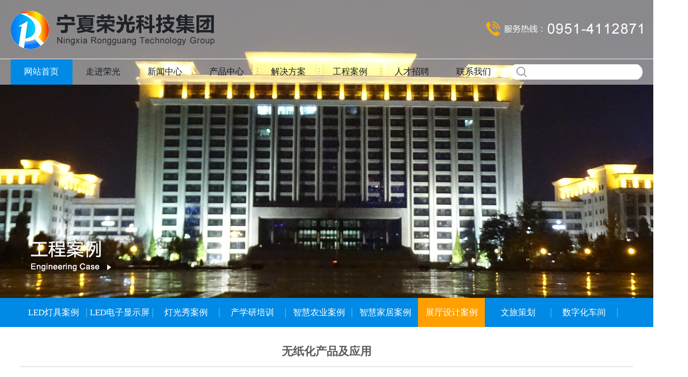

--- FILE ---
content_type: text/html;charset=UTF-8
request_url: http://www.nxrongguang.cn/info.html?id=1310
body_size: 1718
content:



<!DOCTYPE html PUBliC "-//W3C//DTD XHTML 1.0 Transitional//EN" "http://www.w3.org/TR/xhtml1/DTD/xhtml1-transitional.dtd">
<html xmlns="http://www.w3.org/1999/xhtml">
<head>
<meta http-equiv="Content-Type" content="text/html; charset=utf-8" />
<title>宁夏荣光科技集团</title>
<meta name="keywords" content="宁夏荣光科技集团" />
<meta name="description" content="宁夏荣光科技集团" />
<link href="css/css.css" rel="stylesheet" type="text/css" />
<link rel="shortcut icon" href="favicon.ico" />
</head>
<body>
	<!-- top -->
		
	<div class="topFixed z1">
		<div class="topAuto">
			<div class="top rel">
				<a href="index.jsp"><img src="images/logo.png" alt="宁夏荣光科技集团" class="abs logo" /></a>
				<img src="images/tel01.png" class="abs tel" />
			</div>
			
			<div class="nav rel">
				<!-- nav -->
				<ul class="nav_ul">
					<li><a href="index.jsp" class="hover">网站首页</a></li>
					<li class="alt">&nbsp;</li>
					<li><a href="about.html?c=13">走进荣光</a></li>
					<li class="alt">&nbsp;</li>
					<li><a href="news.html?c=20">新闻中心</a></li>
					<li class="alt">&nbsp;</li>
					<li><a href="pro.html?c=99">产品中心</a></li>
					<li class="alt">&nbsp;</li>
					<li><a href="yyly.html?c=70">解决方案</a></li>
					<li class="alt">&nbsp;</li>
					<li><a href="case.html?c=71">工程案例</a></li>
					<li class="alt">&nbsp;</li>
					<li><a href="resume.html?c=76">人才招聘</a></li>
					<li class="alt">&nbsp;</li>
					<li><a href="contact.html?c=77">联系我们</a></li>
					
				</ul>
				<!-- search -->
				<div class="abs searchform">
					<form class="fl">
						<input type="submit" name="submit" class="submit" value="" />
						<input type="text" value="" name="keywords" class="keywords" />
					</form>
					<img src="images/search02.png" class="fl" width="18" />
				</div>
			</div>
		</div>	
	</div>
	<!-- neiye_banner -->
	<div class="rel neiye_banner" style="background:url(images/neiye/banner_case.jpg) center top no-repeat;">&nbsp;</div>
	<!-- location -->
		
	<div class="caselocation">
		<div class="auto">
			<ul class="caselocation_ul fl">
				
								<li><a href="case.html?c=71">LED灯具案例</a></li>
								<li class="alt">&nbsp;</li>
				
								<li><a href="case.html?c=100">LED电子显示屏</a></li>
								<li class="alt">&nbsp;</li>
				
								<li><a href="case.html?c=72">灯光秀案例</a></li>
								<li class="alt">&nbsp;</li>
				
								<li><a href="case.html?c=74">产学研培训</a></li>
								<li class="alt">&nbsp;</li>
				
								<li><a href="case.html?c=75">智慧农业案例</a></li>
								<li class="alt">&nbsp;</li>
				
								<li><a href="case.html?c=92">智慧家居案例</a></li>
								<li class="alt">&nbsp;</li>
				
								<li><a href="case.html?c=93" class="hover">展厅设计案例</a></li>
								<li class="alt">&nbsp;</li>
				
								<li><a href="case.html?c=94">文旅策划</a></li>
								<li class="alt">&nbsp;</li>
				
								<li><a href="case.html?c=95">数字化车间</a></li>
								<li class="alt">&nbsp;</li>
				
			</ul>
		</div>
	</div>
	<!-- neiye -->
	<div class="auto">
		<div class="newsInfo">
			<h1>无纸化产品及应用</h1>
			<p class="sender">信息来源：<span >宁夏荣光科技集团</span>&nbsp;&nbsp;&nbsp;&nbsp;发布日期：<span >2021-03-20</span>&nbsp;&nbsp;&nbsp;<span >【<a href="list.html?c=93">返回列表</a>】</span></p>
			<p style="text-align:center;"><img src="upload/news/fileOne20210320143637.jpg" alt="展厅设计案例" /></p>
			<p style="text-align:center;">
	<img src="/admin/kindeditor/attached/image/20210320/20210320143634_173.jpg" alt="" />
</p>
<p style="text-align:center;">
	<img src="/admin/kindeditor/attached/image/20210320/20210320144025_65.jpg" alt="" />
</p>
		</div>
		
	</div>
	<!-- foot -->
		
	<div class="foot">
		<div class="auto02">
			<p class="contact_p">
				公司地址：宁夏银川市德胜工业园区德鑫路4号<br />
				联系电话：0951-4112871<br />
				官方网址：www.nxrongguang.cn<br />
				Copyright&nbsp;&copy;&nbsp;2020&nbsp;宁夏荣光科技集团&nbsp;&nbsp;<a href="https://beian.miit.gov.cn/" target="_blank">宁ICP备2021001268号</a>&nbsp;&nbsp;&nbsp;技术支持：<a href="http://www.nxhf.net" target="_blank">鸿峰科技</a>
			</p>
		</div>
	</div>
</body>
</html>

--- FILE ---
content_type: text/css
request_url: http://www.nxrongguang.cn/css/css.css
body_size: 28505
content:
*{margin:0;padding:0;}
div,body,body p,li,a{color:#403f3f;}
body{font-family:"宋体";font-size:12px; background:url(../images/bg01.jpg) top center no-repeat;}
ol,li,ul{list-style-type:none;list-style:none;}
select,input,img{vertical-align:middle;}
img{border:none; vertical-align:text-top;}
a:link,a:visited{text-decoration:none;}
a:hover{text-decoration:underline; color:#0e86e0;}

.bg02{background-color:#F6F5F5}


.a1,.a1 a,.a1:hover,.a1 a:hover{color:#fff;}
.a2,.a2 a,.a2:hover,.a2 a:hover{color:#3BAE0E;}

.neiyeBg{background:url(../images/bg01.jpg) top repeat-x #f3f3f3;}

.b{font-weight:bold;}
.hid{overflow:hidden;}
.rel{position:relative}
.abs{position:absolute}
.z1{z-index:1;}
.z0{z-index:0;}
.fl{float:left}
.fr{float:right}
.block{display:block;}
.inline{display:inline}
.bor01{border:1px solid #D6D6D6;}

.bak01{height:17px; clear:both; background:none}

.min01{min-height:766px; height:auto!important; height:766px;}

.auto{width:1200px; margin:auto;}
.auto02{width:1200px; padding:0 74px; margin:auto;}

.topFixed{background:url(../images/neiye/top01.png) top repeat-x; height:166px; position:absolute; left:0; top:0; width:100%;}
.topAuto{width:1238px; margin:auto}


/* head */
.head{height:31px; overflow:hidden}
.setul li,.setul li img{float:left; height:31px;}
.setul li.alt{background:url(../images/set01.jpg) center top no-repeat; padding:0 12px;}
.setul{right:0; top:0;}
.head li,.head,.head a{line-height:31px; color:#666666;font-family:"Microsoft YaHei",微软雅黑;font-weight:lighter; font-size:14px}
.head li{padding:0 25px 0 25px}

.head li.set01{background:url(../images/set01.jpg) left top no-repeat}
.head li.set02{background:url(../images/set02.jpg) left top no-repeat}
.head li.set03{background:url(../images/set03.jpg) left top no-repeat; padding-right:0;}


/* top */
.top{height:116px; overflow:hidden}
.logo{left:0; top:0;}
.tel{right:0; top:0}

/* nav */
.nav{height:50px; overflow:hidden}
.nav_ul{left:578px; top:42px;}
.nav_ul li{float:left; height:50px; width:120px; position:relative;}
.nav_ul li.alt{width:1px; background:url(../images/nav01.png) center top no-repeat;}
.nav_ul li.alt02{width:181px}
.nav_ul li a{display:block;  height:50px; line-height:50px!important; line-height:50px; font-family:"Microsoft YaHei",微软雅黑;font-weight:lighter; font-size:17px; text-align:center; color:#181b22; width:120px; position:absolute; left:0; top:0;}
.nav_ul li.alt03 a{border-right:0;}
.nav_ul li a.hover,.nav_ul li a:hover{text-decoration:none; color:#fff; background:url(../images/neiye/nav02.png); left:-1px; width:122px;}

/* search */
.keywords_search{clear:both; background:url(../images/searchbak.jpg) repeat-x; height:41px;}

.keywords_search ul{left:22px; top:11px;}
.keywords_search li{float:left; font-size:13px;}
.keywords_search li a{padding:0 28px 0 0;}

.searchform{width:260px; right:0px; top:10px;}
.searchform input{float:left; height:30px; line-height:30px; border:none; background:#fff; float:left;}
.searchform .submit{width:37px; background:url(../images/search01.png); cursor:pointer;}
.searchform .keywords{width:205px; background:#fff; text-indent:27px;}

.banner{height:933px; width:100%;}
.bannerbottom{background:url(../images/bannerbak.png) repeat-x; width:100%; height:49px; bottom:0; left:0; z-index:1000000000000000;}
#kinMaxShow{display:none;}
#kinMaxShow .sub_1_1{ display:block; position:absolute;left:110px; top:136px;}
#kinMaxShow .sub_1_2{ display:block; position:absolute;left:110px; top:120px;}
#kinMaxShow .sub_2_1{ display:block; position:absolute;left:-160px; bottom:0px;}
#kinMaxShow .sub_2_2{ display:block; position:absolute;left:110px; top:20px;}
#kinMaxShow .sub_3_1{ display:block; position:absolute;right:180px; bottom:0px;}
#kinMaxShow .sub_3_2{ display:block; position:absolute;left:30px; top:40px;}

.heitiao{width:100%; height:48px; background:url(../images/banner00.png) repeat-x; left:0; bottom:0; z-index:2;}
.kinMaxShow{z-index:1;}
.button{z-index:3; background:url(../images/banner00.png) repeat-x; left:0; bottom:0; z-index:2;}


.neiyebanner{height: 237px; background: url(../images/neiyebanner.jpg) center top no-repeat; width: 100%; clear: both;}

.index_div{background:url(../images/bg02.jpg) center top no-repeat; height:395px;}

/* 焦点图 */
.shebei{width:478px; height:369px;}
.slide {width:478px;height:369px;}
.slide img{width:478px;height:369px;}
.slide .bg,.slide h3 {display:none;}
.slide p {position:absolute;top:323px; left:0; width:478px; text-align:left; z-index:2; overflow:hidden; background:url(../images/banner00.png);}
.slide p a{padding-left:15px}
.slide p a,.slide p a:hover{color:#fff; font-size:16px; font-family:"微软雅黑"; font-weight:lighter; line-height:46px; text-decoration:none;}
.slide ul {position:absolute;right:8px;bottom:58px; z-index:3;}
.slide ul li {float:left;padding-left:8px;}
.slide ul li a {display:block; width:7px; height:7px; line-height:7px; text-align:center; color:#fff; filter:alpha(Opacity=80);-moz-opacity:0.8;opacity: 0.8; background:#fff; border:1px solid #fff; border-radius:50%;}
.slide ul li a:hover, .slide ul li a.sel {background:#ffb300; border-color:#ffb300; text-decoration:none; color:#ffb300;}


/* 新闻 */
.news{background:#fff; height:695px; margin-top:33px;}
.t_news{height:45px; margin:19px 18px 0 18px; background:#EDEDED;}
.t_news_tab{padding:0 0 0 462px}

.t_news li{float:left; width:101px;}
.t_news li a{display:block; height:45px;line-height:45px; text-align:center; color:#393939; font-size:18px; font-family:"微软雅黑"; font-weight:lighter;}
.t_news li a.hover,.t_news li a:hover{background:url(../images/t2.jpg) top repeat-x; text-decoration:none; color:#fff;}

.news_ul{width:100%; padding:8px 0 0 0;}
.news_ul li{font-family:"Microsoft YaHei",微软雅黑;font-weight:lighter; height:42px; line-height:42px; margin:0 18px 0 18px; background:url(../images/li01.jpg) left bottom repeat-x;}
.news_ul li{height:42px; overflow:hidden; font-size:14px;}
.news_ul li.alt{background:none}
.news_ul li a{color:#4a4a4a; background:url(../images/point01.jpg) 0 7px no-repeat; padding:0 0 0 15px;}
.news_ul li a:hover{text-decoration:none; color:#0286d2;}
.news_ul li span{float:right; color:#a1a1a1;}

.video{width:336px; height:291px; background:#fff; margin-top:51px;}
.t_video{height:52px; padding:0 16px}
.t_video img{display:block}

.video_p{width:304px; height:223px; text-align:center; margin:auto;}


.neiyeNews_ul{padding:66px 0 0 3px;}
.neiyeNews_ul li{height:233px; background:#fff; padding:4px 0 34px 0; margin-bottom:25px; border-bottom:1px solid #cccccc;}

.neiyeNews_ul li img{width:326px; height:213px;}

.neiyeNews_ul li dl{width:858px; font-family:"Microsoft YaHei",微软雅黑;font-weight:lighter;}
.neiyeNews_ul li dl dt{height:30px; line-height:30px; overflow:hidden; font-size:18px;}
.neiyeNews_ul li dl dd.content{font-size:16px; height:56px; line-height:28px; color:#717171; overflow:hidden}
.neiyeNews_ul li dl dd.rq{height:31px; line-height:31px; color:#8e8e8e; font-size:16px; background:url(../images/date02.jpg) left 15px no-repeat; padding:6px 0 10px 22px;}
.neiyeNews_ul li dl a:hover{text-decoration:none}

.neiyeNews_ul li dl dd.more{padding:26px 0 0 0;}
.neiyeNews_ul li dl dd.more a{display:block; width:123px; height:41px; line-height:41px; text-align:center; border:1px solid #0098de; font-size:16px; color:#0088cf;}
.neiyeNews_ul li dl dd.more a:hover{color:#fff; background:#0098de}

.neiyeNews_ul li:hover dl dt a{color:#0786d2}
.neiyeNews_ul li:hover dl dd a{color:#0786d2;}


.dantiao{margin:0 18px 19px 0; height:175px; width:343px; overflow:hidden; background:#efefef;}
.newsimg{width:230px; height:156px;}
.dantiao dl{width:494px; font-family:"Microsoft YaHei",微软雅黑; font-weight:lighter;}
.dantiao dt{height:36px; overflow:hidden; width:100%;}
.dantiao dt a{font-size:16px; color:#3c3c3c; line-height:30px;}
.dantiao dt a:hover{color:#3bae0e}
.dantiao dd{line-height:26px; text-align:Justify; text-justify:inter-ideograph; padding:0 0 0 0; font-size:14px; color:#666666; letter-spacing:1px; height:78px; overflow:hidden}
.dantiao dd a,.dantiao dd a:hover{color:#666666; text-decoration:none}

.dantiao dd.alt{padding-top:10px}
.dantiao dd.alt a,.dantiao.alt a:hover{color:#f8860b; font-size:16px;}

.dantiao02{border-bottom:none}

.neiye_dantiao{padding:15px 22px; overflow:hidden; border:1px solid #D7D7D7; background:#fff; margin-top:26px;}
.neiye_dantiao.alt{background:none}
.neiye_newsimg{width:160px; height:111px; padding:4px; border:1px solid #D9D9D9;}
.neiye_dantiao dl{font-family:"Microsoft YaHei",微软雅黑; font-weight:lighter; padding:0 0 0 0;}
.neiye_dantiao dt{height:38px; line-height:31px;}
.neiye_dantiao dt a{font-size:16px; color:#3c3838;}
.neiye_dantiao dd{line-height:27px; text-align:Justify; text-justify:inter-ideograph; padding:0 0 0 0; font-size:14px; color:#858585; letter-spacing:1px;}
.neiye_dantiao dt a:hover,.neiye_dantiao dd a:hover{color:#D5090A;}

.dantiao_date{right:22px; top:15px; background:url(../images/date.jpg) left 8px no-repeat; padding:0 0 0 20px; height:38px; line-height:31px; font-size:12px; color:#858585; font-family:"Microsoft YaHei",微软雅黑;}

.news_common{overflow: hidden; width:704px;}
.news_common li{margin:0 0 19px 0; height:175px; width:343px; overflow:hidden; background:url(../images/news05.jpg) no-repeat #efefef; float:left}
.news_common li.alt{padding:0 0 0 0; float:right}
.news_common li dl{overflow:hidden; padding:0 17px; font-family:"微软雅黑";}
.news_common li dt{font-size:16px; padding:9px 8px 0 8px; font-size:16px; font-weight:lighter; overflow:hidden; height:53px; line-height:53px;}
.news_common li dt a{color:#3b3b3b;}
.news_common li dd.content{ line-height:22px; font-size:14px; color:#7c7c7c; height:44px; overflow:hidden; padding:26px 4px 0 7px;}
.news_common li dd.date{padding:0 0 0 34px; height:18px; line-height:18px; color:#a0a0a0; font-size:14px; background:url(../images/date01.jpg) 2px -1px no-repeat;}
.news_common li dd.content a{color:#a0a0a0;}
.news_common li:hover a{color:#0086e3; text-decoration:none}
.news_common li:hover a:hover{color:#0086e3;text-decoration:none}
.news_common li:hover .news_filter{visibility:visible;}

.neiye_news_common{height:auto; padding-top:10px;}
.neiye_news_common li,.neiye_news_common li.alt{padding-top:29px}

.news_more{margin:auto; clear:both; padding-top:26px;}

.cpyc_news{width:398px}


.cpyc_news_ul{padding:0px 8px 0 8px;}
.cpyc_news_ul li{height:46px; line-height:46px; position:relative; border-bottom:1px solid #D7D7D7;}
.cpyc_news_ul li.alt{border:none}
.cpyc_news_ul a{padding-left:19px; background:url(../images/point01.jpg) 4px center no-repeat; font-size:14px; color:#656565;font-family:"Microsoft YaHei",微软雅黑;font-weight:lighter;}
.cpyc_news_ul .date{right:6px; top:0; font-size:14px; font-family:"Microsoft YaHei",微软雅黑;font-weight:lighter; color:#656565}
.cpyc_news_ul .newico{background:url(../images/new.gif) left 3px no-repeat;padding-left:20px;padding-top:6px;}




.news_ul li:hover dl dt a{color:#fff}
.news_ul li:hover dl dd a{color:#fff;}




/* 关于我们 */
.about{height:994px; clear:both; background:#fff; margin-top:56px;}
.about .auto{padding:57px 0 0 0;}
.t_about{text-align:center;}
.t_about img{display:block; margin:auto}

.about_video{width:523px; height:390px; overflow:hidden;}
.about_video p{width:523px;}

.about_p{width:624px; padding:0px 0 0 0; height:390px; overflow:hidden;}
.about_p p{line-height:29px; font-family:"Microsoft YaHei",微软雅黑;font-weight:lighter; font-size:14px; color:#515151; height:208px; padding:24px 0 0 2px;}

.about_ul {left:0px; top:271px; width:100%;}
.about_ul li img{display:block; width:298px; display:block;}
.about_ul li.alt{padding-right:0}

.ad01{background:#D10F0F; height:123px; clear:both;}


.index_video_list{clear:both; padding:0 0 34px 0;}
.index_video_list ul{width:100%; height:264px;}
.index_video_list li{width:385px; height:264px; padding:0 22px 0 0; float:left; position:relative; overflow:hidden}
.index_video_list li img,.index_video_list li span{display:block; margin:auto;}
.index_video_list li span{height:43px; width:233px; left:0; top:176px; position:absolute;}
.index_video_list li img{width:385px; height:264px;}
.index_video_list li .n2{position:absolute; display:none; left:0; top:0;}
.index_video_list span a{color:#606060; font-size:16px; font-family:"微软雅黑"; display:block; width:233px; height:43px; background:url(../images/n3.png) no-repeat; text-indent:66px; line-height:43px; color:#fff; overflow:hidden}
.index_video_list span a:hover,.index_video_list li:hover span a{background:url(../images/n4.png) no-repeat; text-decoration:none}
.index_video_list li:hover .n2{display:block;}
.index_video_list li.alt{padding-right:0; float:right;}


.neiyevideo{width:100%; margin-left:2px; clear:both; padding-top:32px;}
.neiyevideo li{width:385px; padding:0 22px 32px 0; float:left; position:relative; overflow:hidden}
.neiyevideo li img,.neiyevideo li span{display:block; margin:auto;}
.neiyevideo li span{height:43px; width:233px; left:0; top:176px; position:absolute;}
.neiyevideo li img{width:385px; height:257px;}
.neiyevideo li .n2{position:absolute; display:none; left:0; top:0;}
.neiyevideo span a{color:#606060; font-size:16px; font-family:"微软雅黑"; display:block; width:233px; height:43px; background:url(../images/n3.png) no-repeat; text-indent:66px; line-height:43px; color:#fff; overflow:hidden}
.neiyevideo span a:hover{background:url(../images/n4.png) no-repeat; text-decoration:none}
.neiyevideo li:hover .n2{display:block;}
.neiyevideo li.alt{padding-right:0; float:right;}


/* 产品 */
.pro{height:700px; background:#fff; margin-top:31px; clear:both}

.t_pro{height:180px; text-align:center}
.t_pro img{margin:auto; display:block;}

.t_pro02{height:55px; background:#fff}

.case02_box{height:301px; overflow:hidden; margin-top:46px;}
.roll li{width:282px; height:301px; margin-right:23px; float:left; overflow:hidden;}
.roll li,.roll li img,.roll li span{display:block;}
.roll li span{height:42px; line-height:42px; overflow:hidden; text-align:center; border-top:none;}
.roll li img{width:280px;height:258px; border:1px solid #CACACA; border-bottom:none;}
.roll{width:100%; height:400px; margin:auto;}
#demo1,#bemo1,#cemo1,#femo1,#hemo1,#iemo1,#hemo1,#gemo1,#oemo1,#pemo1,#uemo1,#memo1,#nemo1,#oemo1,#lemo1,#vemo1,#semo1,#jemo1,#temo1,#wemo1{float:left;width:300%;}
.roll li span a{font-family:"Microsoft YaHei",微软雅黑;font-weight:lighter; font-size:16px; color:#fff; background:#008ae5; display:block; height:45px;}
.roll li:hover span a{text-decoration:none; color:#fff; background:#ff9e0a;}

.arrow01,.arrow02{display:block; left:55px; top:401px;}
.arrow01:hover,.arrow02:hover{background:#f3850b}
.arrow01 img,.arrow02 img{display:block; width:25px; height:59px}
.arrow02{left:auto; right:55px;}

.pro .more01{margin:auto; margin-top:46px;}

.promenu{background:url(../images/menubak.jpg) top left no-repeat; height:641px; width:272px;}
.promenu_ul{padding:14px 0 0 9px}
.promenu_ul li{background:url(../images/menu01.jpg) left bottom no-repeat; height:37px; padding:0 0 0 60px; line-height:37px; margin-top:1px;}
.promenu_ul li.alt{background:url(../images/menu03.jpg) left bottom no-repeat;}
.promenu_ul li a{color:#6f6f6f; font-family:"Microsoft YaHei",微软雅黑;font-weight:lighter; font-size:14px;}
.promenu_ul li:hover{background:url(../images/menu02.jpg) left bottom no-repeat; margin-top:-1px;}
.promenu_ul li:hover a{color:#fff; text-decoration:none}

.proright{width:898px}

.pro_ul{width:100%; padding:26px 0 0 0;}
.pro_ul li{width:286px; margin-right:20px; float:left; overflow:hidden;}
.pro_ul li.alt{margin-right:0}
.pro_ul li:hover{background:url(../images/vip01.jpg) no-repeat;}
.pro_ul li,.pro_ul li img,.pro_ul li span{display:block;}
.pro_ul li span{height:48px; line-height:48px; overflow:hidden; text-align:center}
.pro_ul li img{width:276px;height:229px; background:#fff; border:1px solid #d2d2d2; padding:4px; margin:auto;}
.pro_ul{width:1200px; height:379px; margin:0 0 0 0;}
.pro_ul li a{font-family:"Microsoft YaHei",微软雅黑;font-weight:lighter; font-size:16px; color:#555555;}
.pro_ul li a:hover{color:#0078c6; text-decoration:none;}


/* 研发领域 */
.yfly{clear:both; margin:auto; margin-top:31px}


/* 案例 */
.case02{height:533px; background:url(../images/probak.jpg) center top no-repeat #EFEFEF; overflow:hidden; clear:both;}

.t_case02{height:72px; text-align:center; padding:0 0 0 148px;}
.t_case02 li{width:126px; float:left; padding-right:23px;}
.t_case02 li.alt{padding-right:0}
.t_case02 li a{display:block; width:126px; background:url(../images/promenu01.jpg) no-repeat; height:37px; line-height:37px; font-family:"Microsoft YaHei",微软雅黑;font-weight:lighter; font-size:16px; color:#424242;}
.t_case02 li a:hover,.t_case02 li a.hover{text-decoration:none; background:url(../images/promenu02.jpg) no-repeat; color:#cc0707;}
.t_case img{margin:auto; display:block;}


/* 工程案例 */
.projects{height:707px; margin-top:31px; margin-bottom:56px; background:#fff}

.projects_box{height:290px; overflow:hidden; clear:both;}
.projects_box li{width:384px; height:290px; margin-right:24px; float:left; overflow:hidden; position:relative;}
.projects_box li,.projects_box li img,.projects_box li span{display:block;}
.projects_box li span{height:42px; line-height:42px; overflow:hidden; text-align:center; display:block; width:100%; position:absolute; width:384px; background:url(../images/banner00.png); top:248px; left:0;}
.projects_box li img{width:384px;height:290px;}
.projects_box{width:100%; height:290px; margin:auto;}
#jemo1,#kemo1{float:left;width:300%;}
.projects_box li span a{font-family:"Microsoft YaHei",微软雅黑;font-weight:lighter; font-size:16px; color:#fff;}
.projects_box li:hover span a{text-decoration:none; color:#fff;}


.projects .more01{margin:auto; margin-top:45px;}

.t_case_tab{width:100%; height:105px; background:url(../images/casebak.jpg) top repeat-x;}
.t_case_tab li{float:left; width:132px; height:59px; position:relative; z-index:1}
.t_case_tab li.alt{background:url(../images/case01.jpg) center top repeat-x; width:1px; z-index:0;}
.t_case_tab li a{display:block; width:132px; height:59px; font-family:"Microsoft YaHei",微软雅黑;font-weight:lighter; font-size:18px; color:#fff; line-height:59px; text-align:center; position:absolute; left:0; top:0;}
.t_case_tab li a:hover,.t_case_tab li a.hover{background:#0770c1; width:134px; left:-1px; text-decoration:none;}

/* neiyeCases */
.neiyeCases{clear:both; padding-top:36px; width:100%;}
.neiyeCases li{width:384px; height:290px; margin-right:24px; margin-top:24px; float:left; overflow:hidden; position:relative;}
.neiyeCases li,.neiyeCases li img,.neiyeCases li span{display:block;}
.neiyeCases li span{height:42px; line-height:42px; overflow:hidden; text-align:center; display:block; width:100%; position:absolute; width:384px; background:url(../images/banner00.png); top:248px; left:0;}
.neiyeCases li img{width:384px;height:290px;}
.neiyeCases li span a{font-family:"Microsoft YaHei",微软雅黑;font-weight:lighter; font-size:16px; color:#fff;}
.neiyeCases li:hover span a{text-decoration:none; color:#0b92eb;}
.neiyeCases li.alt{margin-right:0;}
.neiyeCases li.alt02{clear:both; float:none; height:1px; margin-right:0; margin-top:0;}




/* 政策法规 */
.shhd_zcfg{height:432px; padding:49px 0 0 0;}

.shhd{height:382px; width:200px; width:378px; border:1px solid #DADADA;}
.zcfg{margin-left:29px;}


.t_shhd{height:55px; padding:0 7px}

.shhd p img,.shhd p{height:137px; width:364px; margin:auto; clear:both}


.shhd_ul{padding:5px 7px 0 7px}
.shhd_ul li{line-height:30px;height:30px; background:url(../images/li01.jpg) left bottom repeat-x; position:relative;}
.shhd_ul li.alt{background:none}
.shhd_ul .date{right:0;position:absolute;bottom:0; font-family:"Courier New", Courier, monospace}
.shhd_ul a{padding-left:17px; background:url(../images/point01.jpg) 3px 7px no-repeat; font-family:"Microsoft YaHei",微软雅黑;font-weight:lighter; font-size:14px; color:#606060;}
.shhd_ul a:hover,.shhd_ul li:hover,.shhd_ul li:hover a,.shhd_ul li:hover .date{color:#0E86E0;}


.fuwu_ul{width:354px; margin:auto;}
.fuwu_ul li{float:left; padding:0 0 20px 0;}
.fuwu_ul li.alt{float:right}
.fuwu_ul li img{display:block}


/* 底部 */
.foot{height:210px; background:url(../images/footbak.jpg) center top no-repeat; clear:both;}
.copyrihgt_p{line-height:63px; font-family:"Microsoft YaHei",微软雅黑;font-weight:lighter; font-size:14px; text-align:center; color:#fff;}
.foot a{color:#f0af00}

.contact_p{font-family:"Microsoft YaHei",微软雅黑;font-weight:lighter; font-size:15px; line-height:32px; padding:36px 0 0 308px; color:#f4f4f4;}

.sortImg{background:#f3f3f3; clear:both; text-align:center;}
.sortImg img{display:block; margin:auto}

.proLocation{height:46px; background:#fff;}
.proLocation span{float:left; height:46px; line-height:46px; min-width:134px; text-align:center; padding:0 25px;}
.proLocation span a{color:#fff; font-family:"Microsoft YaHei",微软雅黑;font-weight:lighter; font-size:22px; text-decoration:none}

.neiye_banner{height:584px; clear:both; position:relative;}

.topmenu{margin:auto;}



/* 左侧菜单 */
.menu{height:41px; overflow:hidden; width:100%;}
.menu table{min-width:176px; width:auto; margin:auto; text-align:center;}
.menu td{width:176px; height:41px; padding:0 9px;}

.menu a{display:block; width:176px; height:41px; line-height:41px; color:#545454; font-size:18px; text-align:center; font-family:"Microsoft YaHei",微软雅黑; font-weight:lighter; background:url(../images/menu01.jpg) center top no-repeat;}
.menu a:hover,.menu a.hover{text-decoration:none; color:#fff; background:url(../images/menu02.jpg) center top no-repeat;}

/* 右侧菜单 */
.location{height:57px; line-height:57px; background:#008ae5; width:100%;}
.location_ul li{float:left; height:57px; width:133px; position:relative; z-index:1}
.location_ul li.alt{width:1px; background:url(../images/neiye/location01.jpg) center top no-repeat; z-index:0}
.location_ul li.alt02{width:181px}
.location_ul li a{display:block; overflow:hidden;  height:57px; line-height:57px!important; line-height:57px; font-family:"Microsoft YaHei",微软雅黑;font-weight:lighter; font-size:17px; text-align:center; color:#fff; width:133px; position:absolute; left:0; top:0;}
.location_ul li.alt03 a{border-right:0;}
.location_ul li a.hover,.location_ul li a:hover{text-decoration:none; color:#fff; background:#ffa000; left:-1px; width:135px;}

/* 右侧案例菜单 */
.caselocation{height:57px; line-height:57px; background:#008ae5; width:100%;}
.caselocation_ul li{float:left; height:57px; width:129px; position:relative; z-index:1}
.caselocation_ul li.alt{width:1px; background:url(../images/neiye/location01.jpg) center top no-repeat; z-index:0}
.caselocation_ul li.alt02{width:181px}
.caselocation_ul li a{display:block; overflow:hidden;  height:57px; line-height:57px!important; line-height:57px; font-family:"Microsoft YaHei",微软雅黑;font-weight:lighter; font-size:17px; text-align:center; color:#fff; width:129px; position:absolute; left:0; top:0;}
.caselocation_ul li.alt03 a{border-right:0;}
.caselocation_ul li a.hover,.caselocation_ul li a:hover{text-decoration:none; color:#fff; background:#ffa000; left:-1px; width:131px;}


/*neiye新闻列表*/
.neiyenews{padding:9px 0 4px 2px}
.neiyenews li{line-height:35px;height:35px; background:url(../images/li02.jpg) left bottom repeat-x; position:relative;}
.neiyenews .date{right:0;position:absolute;bottom:0; font-family:"Courier New", Courier, monospace}
.neiyenews a{padding-left:15px; background:url(../images/point01.jpg) left 3px no-repeat;}
.neiyenews a:hover,.neiyenews li:hover,.neiyenews li:hover a,.neiyenews li:hover .date{color:#18A53F;}


/*neiye图片*/
.neiyeimgs{padding:10px 0 0 0; width:100%;}
.neiyeimgs li{width:282px; height:301px; margin-right:23px; margin-top:32px; float:left; overflow:hidden;}
.neiyeimgs li.alt{margin-right:0;}
.neiyeimgs li.alt02{margin-right:0; margin-top:0; clear:both; float:none; height:1px;}
.neiyeimgs li,.neiyeimgs li img,.neiyeimgs li span{display:block;}
.neiyeimgs li span{height:42px; line-height:42px; overflow:hidden; text-align:center; border-top:none;}
.neiyeimgs li img{width:280px;height:258px; border:1px solid #CACACA; border-bottom:none;}
.neiyeimgs li span a{font-family:"Microsoft YaHei",微软雅黑;font-weight:lighter; font-size:16px; color:#fff; background:#008ae5; display:block; height:45px;}
.neiyeimgs li:hover span a{text-decoration:none; color:#fff; background:#ff9e0a;}






/*neiye图片*/
.neiyejidi{padding:20px 0 0 0; width:100%;}
.neiyejidi li{width:279px; padding:32px 27px 0 0; float:left; overflow:hidden; position:relative;}
.neiyejidi li,.neiyejidi li img,.neiyejidi li span{display:block;}
.neiyejidi li span{height:43px; line-height:43px; text-align:center; overflow:hidden; width:279px; position:absolute; left:0; top:229px;}
.neiyejidi li img{width:279px;height:239px;}
.neiyejidi li.alt{float:right; padding:32px 0 0 0;}
.neiyejidi li span a{color:#fff; display:block; font-size:18px; font-family:"Microsoft YaHei",微软雅黑; font-weight:lighter; height:43px; line-height:43px; background:url(../images/png01.png) top repeat-x}
.neiyejidi li span a:hover{text-decoration:none; background:url(../images/png02.png);}

/* 分页 */
.page{padding:20px 0 26px 0; clear:both; font-family:"Microsoft YaHei",微软雅黑; font-weight:lighter;color:#565656; font-size:14px; text-align:center}
.page font,.page a:hover{color:#0080d4; font-weight:bold;}
.page b,.page a{color:#0080d4;}

/* 信息内容 */
.newsInfo{line-height:28px;padding:12px 0 32px 0; font-family:"Microsoft YaHei",微软雅黑;font-weight:lighter; font-size:14px; color:#5a5a5a;}
.newsInfo h1{text-align:center;line-height:20px; font-size:22px; color:#5a5a5a; padding:26px 0 18px 0;}
.newsInfo p{clear:both; font-size:14px; padding-top:15px; color:#646464}
.newsInfo p.sender{text-align:center; height:32px; line-height:32px; background:#ececec; font-size:14px; padding-top:0; margin:0 0 16px 0; color:#09a0e6;}
.newsInfo p a,.newsInfo a{color:#09a0e6;}

.bdshare_b{margin-left:484px!important; margin-left:242px; margin-bottom:0!important; margin-bottom:-16px;}

/* 表单 */
.message{width:602px}
.message_table{margin:13px 0 0 0}
.message_table td{height:41px; line-height:41px; padding:11px 0;}
.message_table textarea{height:180px; border:1px solid #DDDDDD; background:#F6F6F6; width:510px; text-indent:5px; padding:5px 0;}
.message_table input{height:39px; border:1px solid #DDDDDD; background:#F6F6F6; width:397px; text-indent:5px;}
.message_table label input{border:none; background:none; width: 25px;}
.STYLE3,.message_table label font {font-size:13px; font-family: "Microsoft YaHei","微软雅黑"; font-weight:bold; color:#8A8A8A;}
.message_table label font{padding: 0 20px 0 3px;}
.message_table td.alt{padding-top:0}
.message_table .submit{background:url(../images/b1.jpg); width:72px; height:32px; border:none; cursor:pointer;}

/* 表单 */
#orderTable{margin:6px 0 36px 0;border:1px solid #CECECE;border-bottom:none;}
#orderTable td{height:42px; border-right:1px solid #CECECE;border-bottom:1px solid #CECECE; }
#orderTable label{float:right;padding:0 12px 0 8px!important;padding:0 10px 0 10px}
#orderTable td.tdRight{border-right:none;}
#orderTable input,#orderTable select{border:1px solid #CECECE;height:30px; line-height:30px;margin:0 0 0 10px;padding-left:4px;}
#orderTable select{text-align:center}
#orderTable textarea{border:1px solid #CECECE;line-height:22px; margin:6px 0 6px 10px; height:114px; width:90%; overflow:hidden;}
#orderTable span{color:#049e2a}
#orderTable input.submitInput{border:1px solid #CECECE; cursor:pointer; background:#fff; width:80px; color:#000}
#orderTable b{padding-right:20px;}
#orderTable b a{color:#ffe28e;}
#orderTable td img{margin:5px 0 5px 11px;border:1px solid #CECECE;padding:2px;width:130px;height:170px;}
